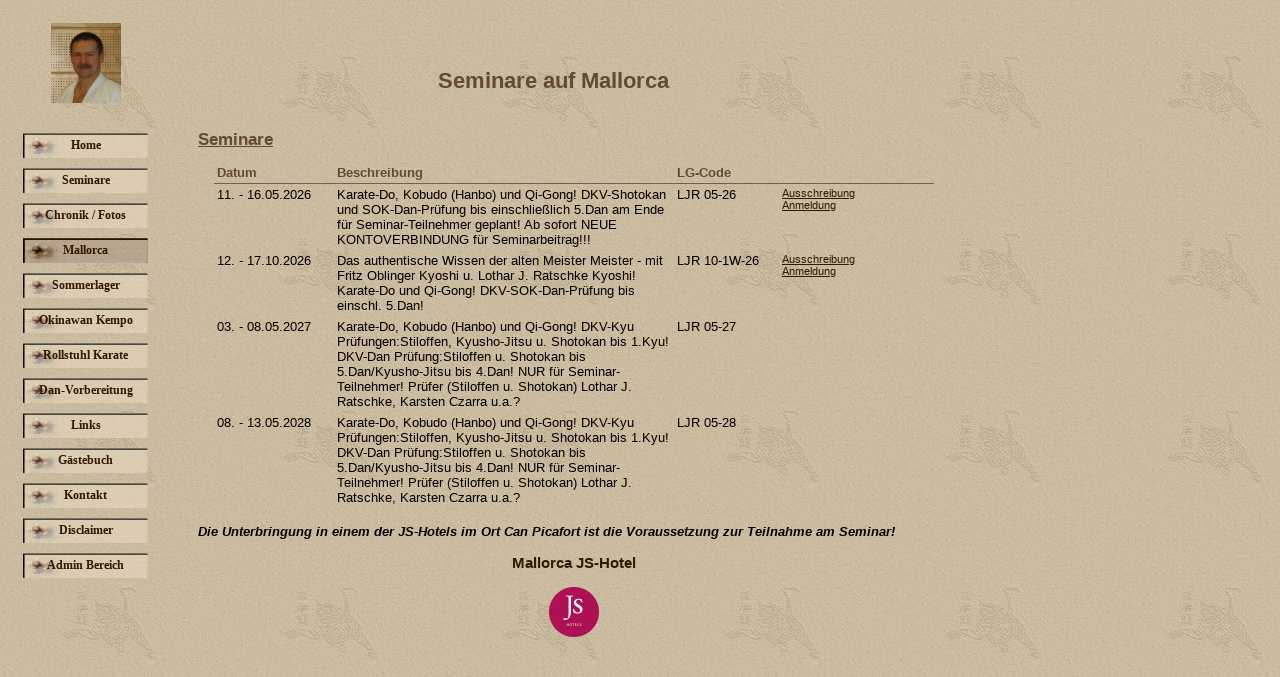

--- FILE ---
content_type: text/html; charset=UTF-8
request_url: https://hatamoto.de/index.php?action=malle
body_size: 3679
content:


<html>

<head>
<title>Lothar Josef Ratschke</title>
<meta http-equiv="Content-Type" content="text/html; charset=iso-8859-1">

<meta name="description"
		content="Shotokan Ryu Karate Do, nach Seiko Shihan Prof. Taiji Kase">

<meta name="keywords"
		content="Kase, Ratschke, Shotokan Ryu, Karate, Karate-Do, Karatedo, Kobudo, Okinawan, Shotokan-Ryu, Yoshitaka, Funakoshi, Gichin,
		Lothar Josef Ratschke, Erfurt, Th�ringen, Deutschland, Germany, 
		Shotokan, Kase, Karateverein Karate-Verein, WKSA, DKV, DKSA,
		Stilrichtungsreferent, Sportverein, Kampfsport, Kampfkunst, Japan, Okinawa, China, 
		1. Karate Verein Erfurt, Ju-Jutsu, Hattersheim, Hessen, Sommerlager, Winterlager, Lehrgang, Seminar,
		Weihnachtslehrgang, Wochenendlehrgang, Sport, japanisch, Asien">


<link rel="shortcut icon" type="image/x-icon" href="pix/favicon.ico">
<link rel="stylesheet" type="text/css" href="styles/main.css">
<script type="text/javascript" src="js/calendar.js"></script>
<script type="text/javascript" src="js/jscript.js"></script>

   <script type="text/javascript">
       var GB_ROOT_DIR = "https://www.hatamoto.de/js/greybox/";
   </script>
   <script type="text/javascript" src="js/greybox/AJS.js"></script>
   <script type="text/javascript" src="js/greybox/AJS_fx.js"></script>
   <script type="text/javascript" src="js/greybox/gb_scripts.js"></script>
   <link href="js/greybox/gb_styles.css" rel="stylesheet" type="text/css" />

</head>

<body>

<table width='100%' border='0'>
	<tr valign='top'>
	  <td width='126'>
<table width='100%' cellpadding='0' cellspacing='0'>
	
<tr><td align='center'><img src='pix/lothar.jpg' height='80' alt='Lothar J. Ratschke'></td></tr>
<tr height='30'><td></td></tr>

<tr><td>
	 <a class='menu' href='index.php?action=home'>
	 	    <div class='bg' onmouseover='this.className="bg2"' onmouseout='this.className="bg"'>
      Home</div></a></td></tr>  
<tr height='10'><td></td></tr>  
   
      
<tr><td>
	 <a class='menu' href='index.php?action=seminars'>
	 	    <div class='bg' onmouseover='this.className="bg2"' onmouseout='this.className="bg"'>
      Seminare</div></a></td></tr>  
<tr height='10'><td></td></tr>  
   
      
<tr><td>
	 <a class='menu' href='index.php?action=chronik'>
	 	    <div class='bg' onmouseover='this.className="bg2"' onmouseout='this.className="bg"'>
      Chronik / Fotos</div></a></td></tr>  
<tr height='10'><td></td></tr>  
   
      
<tr><td>
	 <a class='menu' href='index.php?action=malle'>
	 		 	<div class='bg2'>
	 	  Mallorca</div></a></td></tr>  
<tr height='10'><td></td></tr>  
   
      
<tr><td>
	 <a class='menu' href='index.php?action=badl'>
	 	    <div class='bg' onmouseover='this.className="bg2"' onmouseout='this.className="bg"'>
      Sommerlager</div></a></td></tr>  
<tr height='10'><td></td></tr>  
   
      
<tr><td>
	 <a class='menu' href='index.php?action=okempo'>
	 	    <div class='bg' onmouseover='this.className="bg2"' onmouseout='this.className="bg"'>
      Okinawan Kempo</div></a></td></tr>  
<tr height='10'><td></td></tr>  
   
      
<tr><td>
	 <a class='menu' href='index.php?action=wchair'>
	 	    <div class='bg' onmouseover='this.className="bg2"' onmouseout='this.className="bg"'>
      Rollstuhl Karate</div></a></td></tr>  
<tr height='10'><td></td></tr>  
   
      
<tr><td>
	 <a class='menu' href='index.php?action=dan'>
	 	    <div class='bg' onmouseover='this.className="bg2"' onmouseout='this.className="bg"'>
      Dan-Vorbereitung</div></a></td></tr>  
<tr height='10'><td></td></tr>  
   
      
<tr><td>
	 <a class='menu' href='index.php?action=links'>
	 	    <div class='bg' onmouseover='this.className="bg2"' onmouseout='this.className="bg"'>
      Links</div></a></td></tr>  
<tr height='10'><td></td></tr>  
   
      
<tr><td>
	 <a class='menu' href='index.php?action=gbook'>
	 	    <div class='bg' onmouseover='this.className="bg2"' onmouseout='this.className="bg"'>
      G&auml;stebuch</div></a></td></tr>  
<tr height='10'><td></td></tr>  
   
      
<tr><td>
	 <a class='menu' href='index.php?action=contact'>
	 	    <div class='bg' onmouseover='this.className="bg2"' onmouseout='this.className="bg"'>
      Kontakt</div></a></td></tr>  
<tr height='10'><td></td></tr>  
   
      
<tr><td>
	 <a class='menu' href='index.php?action=disclaimer'>
	 	    <div class='bg' onmouseover='this.className="bg2"' onmouseout='this.className="bg"'>
      Disclaimer</div></a></td></tr>  
<tr height='10'><td></td></tr>  
   
      
<tr><td>
	 <a class='menu' href='index.php?action=admin'>
	 	    <div class='bg' onmouseover='this.className="bg2"' onmouseout='this.className="bg"'>
      Admin Bereich</div></a></td></tr>  
<tr height='10'><td></td></tr>  
   
      

</table></td>
	  <td><table width='800'>
<colgroup><col width='40'><col width='*'></colgroup>

   <tr height='40'><td></td></tr>

   <tr><td class='title2' align='center' colspan='2'>Seminare auf Mallorca</td></tr>
	<tr height='30'><td></td></tr>

   <tr><td></td><td class='title3'>Seminare</td></tr>
   <tr><td></td><td align='center' class='error'><!Das Seminar vom 11. - 16.10.2010 ist ausgebucht.></td></tr>
   <tr><td></td><td align='center' class='error'><!F�r das Seminar vom 18. - 23.10.2010 sind keine Anmeldungen mehr m�glich.></td></tr>
   <tr><td></td><td align='center'>
      <table width='720' cellpadding='3' cellspacing='0'>
      <colgroup><col width='120'><col width='340'><col width='105'><col width='85'><col width='70'></colgroup>
         <tr><td class='legend_malle'>Datum</td>
             <td class='legend_malle'>Beschreibung</td>
             <td class='legend_malle'>LG-Code</td>
             <td class='legend_malle'>&nbsp;</td>
             <td class='legend_malle'>&nbsp;</td></tr>

        	  <tr valign='top'>
   	      <td>11. - 16.05.2026</td>
   	      <td>Karate-Do, Kobudo (Hanbo) und Qi-Gong! DKV-Shotokan und SOK-Dan-Prüfung bis einschließlich 5.Dan am Ende für Seminar-Teilnehmer geplant! Ab sofort NEUE KONTOVERBINDUNG für Seminarbeitrag!!!</td>
   	      <td> 	LJR 05-26</td>
   	      <td colspan='2'>
                  <a href='ausschreibungen/2026-05-11_1749473296.pdf' target="blank" class="small">Ausschreibung</a><br>
   	          <a href='ausschreibungen/2026-05-11_1749473296_reg.pdf' target="blank" class="small">Anmeldung</a><br>
                                </td></tr>
        	  <tr valign='top'>
   	      <td>12. - 17.10.2026</td>
   	      <td>Das authentische Wissen der alten Meister Meister - mit Fritz Oblinger Kyoshi u. Lothar J. Ratschke Kyoshi! Karate-Do und Qi-Gong! DKV-SOK-Dan-Prüfung bis einschl. 5.Dan!</td>
   	      <td>LJR 10-1W-26</td>
   	      <td colspan='2'>
                  <a href='ausschreibungen/2026-10-12_1764698461.pdf' target="blank" class="small">Ausschreibung</a><br>
   	          <a href='ausschreibungen/2026-10-12_1761568757_reg.pdf' target="blank" class="small">Anmeldung</a><br>
                                </td></tr>
        	  <tr valign='top'>
   	      <td>03. - 08.05.2027</td>
   	      <td>Karate-Do, Kobudo (Hanbo) und Qi-Gong!
DKV-Kyu Prüfungen:Stiloffen, Kyusho-Jitsu u. Shotokan bis 1.Kyu!
DKV-Dan Prüfung:Stiloffen u. Shotokan bis 5.Dan/Kyusho-Jitsu bis 4.Dan! NUR für Seminar-Teilnehmer!
Prüfer (Stiloffen u. Shotokan) Lothar J. Ratschke, Karsten Czarra u.a.?</td>
   	      <td> 	LJR 05-27</td>
   	      <td colspan='2'>
                  <br>
   	          <br>
                                </td></tr>
        	  <tr valign='top'>
   	      <td>08. - 13.05.2028</td>
   	      <td>Karate-Do, Kobudo (Hanbo) und Qi-Gong!
DKV-Kyu Prüfungen:Stiloffen, Kyusho-Jitsu u. Shotokan bis 1.Kyu!
DKV-Dan Prüfung:Stiloffen u. Shotokan bis 5.Dan/Kyusho-Jitsu bis 4.Dan! NUR für Seminar-Teilnehmer!
Prüfer (Stiloffen u. Shotokan) Lothar J. Ratschke, Karsten Czarra u.a.?</td>
   	      <td> 	LJR 05-28</td>
   	      <td colspan='2'>
                  <br>
   	          <br>
                                </td></tr>
     
      </table>
      </td></tr>



     <tr height='10'><td></td></tr>



     <tr><td></td><td><i><b>Die Unterbringung in einem der JS-Hotels im Ort Can Picafort ist die Voraussetzung zur Teilnahme am Seminar!</b></i></td></tr>

     <tr height='10'><td></td></tr>


   <tr><td></td><td align='center'><a class="link2" href="https://www.jshotels.com/de/?gad=1&amp;gclid=EAIaIQobChMIt8i16MmJ_wIVGdJ3Ch33XAlfEAAYASAAEgLNNvD_BwE" target="blank">
            Mallorca JS-Hotel<br><br><img src="linkbilder/1684781108.png" height="50" border="0"></a></div>    
             </td></tr>




    <!--
 <tr height='10'><td></td></tr>
   <tr><td></td><td class='title3'>Training</td></tr>
   <tr><td></td><td>
      <table width='96%' cellpadding='5' cellspacing='2' class='text'>
         <tr><td>Das Training findet am Strand vor dem Hotel und im hoteleigenen Dojo statt, welches 180 m&sup2; gro&szlig; und mit modernen 3,00 cm Wettkampfmatten ausgelegt ist. Das Dojo ist vollklimatisiert und hat auch eine lange Fensterfront um zus&auml;tzlich zu l&uuml;ften.</td></tr>
      <tr><td>Die Seminargeb&uuml;hr bitte auf das folgende Konto &uuml;berweisen: <br>
               <div style='width:40px; height:100px; float:left'></div>
               Lothar Ratschke   <br>
               IBAN: DE56 8205 1000 0163 0901 73<br>
		SWIFT-BIC: HELADEF1WEM<br>
               Verwendungszweck: 1.Zeile: Name, Vorname / 2. Zeile: &lt;Lehrgangscode&gt;
               </div>
            </td></tr>

      </table>
     </td></tr>





	<tr height='10'><td></td></tr>

   <tr><td></td><td class='title3'>T-Shirts</td></tr>
   <tr><td></td><td>
      <table width='96%' cellpadding='5' cellspacing='2' class='text'>

                         

        <tr><td><b>Die T-Shirts f&uuml;r die Mallorca-Seminare in 2011 
                k&ouml;nnen nur noch bis 01.04.2011 bestellt werden! Danach gibt es keine Bestellm&ouml;glichkeit 
          mehr f&uuml;r die Mallorca-T-Shirt bzw. Polo-Hemden!! Bis dahin ist allerdings die u.a. Bestell-Prozedur wie
 angegeben! Also am besten gleich nach der Anmeldung bestellen.<br>
    
            </b>

    </td></tr>

         <tr><td>
         F�r jedes Mallorca-Seminar gibt es Seminar-T-Shirts, die ihr hier bestellen k&ouml;nnt.
         Die Bestellung sollte mind. 3 Wochen vor Seminarbeginn erfolgen, damit eure Shirts rechtzeitig zum Seminar fertig werden.
         Um eine Bestellung in Auftrag zu geben m&uuml;sst ihr nur das folgende Formular ausf&uuml;llen und absenden.
         Eure T-Shirts werden dann vor dem Seminarbeginn an euch versendet. Da die Bestellungen gesammelt werden, kann es allerdings
         zu einigen Wochen Wartezeit kommen. </td></tr>

         <tr><td>
         Preisliste:<br>
            <div style='width:40px; float:left; height: 10px'></div>
            <div style='width:50px; float:left'>
               <a title='T-Shirt' class='small' href='#' onClick="new_win('index.php?action=shirt&id=3','T-Shirt','width=520,height=400,top=300,left=300,toolbar=0,location=0');return false">
               <img src='pix/shirt_3_thumb.jpg'></a>
               </div>
            <div style='width:50px; height: 35px; float:left'>T-Shirt: </div>
            <div style='width:100px; height: 35px; float:left'>22 EUR</div>
            <div style='width:50px; float:left'>
               <a title='Polo-Shirt' class='small' href='#' onClick="new_win('index.php?action=shirt&id=2','Poloshirt','width=420,height=530,top=300,left=300,toolbar=0,location=0');return false">
               <img src='pix/shirt_2_thumb.jpg'></a></div>
            <div style='width:62px; height: 35px; float:left'>Poloshirt:</div>
            <div style='width:90px; height: 35px; float:left'>29 EUR</div>

            <div style='width:60px; height: 35px; float:left'>Porto:</div>
            <div>2 EUR f�r 1 Shirt + <br>1 EUR f�r jedes weitere</div>
         </td></tr>
        
          


         <tr><td>
         Die Bezahlung erfolgt per Vorkasse und eure Bestellung wird auch erst versendet, wenn die Bezahlung eingegangen ist. <br>
         Sobald ihr eine Bestellung in Auftrag gegeben habt, &uuml;berweist also bitte den entsprechenden Betrag auf folgendes Konto:<br>
         <div style='width:40px; float:left; height: 80px'></div>
         Wehnert<br>
         Dresdner Bank AG K&ouml;ln<br>
         Kto.: 09 755 524 03<br>
         BLZ:  370 800 40
      </td></tr>
      </table>
    </td></tr>

-->
 


</table>

</td></tr>
</table>




</body>
</html>




--- FILE ---
content_type: text/css
request_url: https://hatamoto.de/styles/main.css
body_size: 10332
content:
	body, table, div {
	   font-family: Arial, Helvetica, sans-serif;
	   font-size:10pt;
	}

    img {
       border: 0px;
    }

	body {
	   margin-left: 20px;
	   margin-top: 20px;
	   background-image: url(../pix/hint-tig1.gif);
	}

	.bg {
			background-image: url(../pix/button.gif);
			width:125px;
			padding-top: 5px;
			padding-right: 0px;
			padding-bottom: 5px;
			text-align:center;
			font-family: cursive;
			font-size:12px;
         font-weight: bold;
         color: #331A03;
	}
	.bg2 {
			background-image: url(../pix/button_over.gif);
			width: 125px;
			padding-top: 5px;
			padding-right: 0px;
			padding-bottom: 5px;
			text-align:center;
			font-family: cursive;
			font-size:12px;
         font-weight: bold;
         color: #331A03;
	}
	.bg_small {
			background-image: url(../pix/button_small.gif);
			height:20px;
			width:100px;
			padding-top: 1px;
			padding-right: 0px;
			text-align:center;
			font-family: cursive;
			font-size:11px;
         font-weight: bold;
         color: #331A03;
	}
	.bg_small2 {
			background-image: url(../pix/button_small_over.gif);
			height:20px;
			width: 100px;
			padding-top: 1px;
			padding-right: 0px;
			text-align:center;
			font-family: cursive;
			font-size:11px;
         font-weight: bold;
         color: #331A03;
	}

	a.menu {
			font-family: Forte, Amaze, Verdana;
			font-size:10pt;
			text-decoration:none;
			color: #000000;
	}
	a.menu:hover {
			font-family: Forte, Amaze, Verdana;
			font-size:10pt;
			text-decoration:none;
			color: #000000;
	}

	.table_home {
      width:830px;
	}

	a.link1 {
	   text-decoration:none;
	   font-weight:bold;
	   color:#9a0e28;
	}
	a.link1:visited {
	   text-decoration:none;
	   font-weight:bold;
	   color:#9a0e28;
	}
	a.link1:hover {
	   text-decoration:none;
	   font-weight:bold;
	   color:#C6223C;
	}

	a.link2 {
	   font-size:11pt;
	   text-decoration:none;
	   font-weight:bold;
	   color:#331A03;
	}
	a.link2:visited {
	   font-size:11pt;
	   text-decoration:none;
	   font-weight:bold;
	   color:#331A03;
	}
	a.link2:hover {
	   font-size:11pt;
	   text-decoration:none;
	   font-weight:bold;
	   color:#784730;
	}

	a.link3 {
	   text-decoration:underline;
	   font-weight:bold;
	   color:#472E17;
	}
	a.link3:visited {
	   text-decoration:underline;
	   font-weight:bold;
	   color:#472E17;
	}
	a.link3:hover {
	   text-decoration:underline;
	   font-weight:bold;
	   color:#644B34;
	}

	a.link4 {
	   text-decoration:none;
	   font-weight:bold;
	   color:#472E17;
	}
	a.link4:visited {
	   text-decoration:none;
	   font-weight:bold;
	   color:#472E17;
	}
	a.link4:hover {
	   text-decoration:underline;
	   font-weight:bold;
	   color:#644B34;
	}

	a.link5 {
	   text-decoration:none;
	   color:#5A2E17;
	}
	a.link5:visited {
	   text-decoration:none;
	   color:#5A2E17;
	}
	a.link5:hover {
	   text-decoration:underline;
	   color:#644B34;
        }

	a.link6 {
	   text-decoration:none;
	   font-weight:bold;
	   color:#644B34;
	   font-size: 14px;
	}
	a.link6:visited {
	   text-decoration:none;
	   font-weight:bold;
	   color:#644B34;
	}
	a.link6:hover {
	   text-decoration:underline;
	   font-weight:bold;
	   color:#765D46;
	}

	a.small {
	   font-size:8pt;
	   text-decoration:underline;
	   color:#331A03;
	}
	a.small:visited {
	   font-size:8pt;
	   text-decoration:underline;
	   color:#331A03;
	}
	a.small:hover {
	   font-size:8pt;
	   text-decoration:underline;
	   color:#784730;
	}

	a.link7 {
	   text-decoration:none;
	   font-weight:bold;
	   color:#472E17;
	}
	a.link7:visited {
	   text-decoration:none;
	   font-weight:bold;
	   color:#472E17;
	}
	a.link7:hover {
	   text-decoration:none;
	   font-weight:bold;
	   color:#644B34;
	}

	a.link8 {
     font-size:17pt;
	   text-decoration:none;
	   color:#bd0000;
	}
	a.link8:visited {
     font-size:17pt;
	   text-decoration:none;
	   color:#bd0000;
	}
	a.link8:hover {
     font-size:17pt;
	   text-decoration:none;
	   color:#C6223C;
	}

	.bold {
	   font-weight:bold;
	}

  .divsmall {
     text-align:left;
     font-size:8pt;
     padding-left:30px;
     width:160px;
  }

  .divlarge {
     text-align:center;
     font-size:17pt;
     font-family:Verdana, Arial, Helvetica, sans-serif;
     color: #bd0000;
  }

  .title {
     font-size: 12pt;
     font-family:Verdana, Arial, Helvetica, sans-serif;
  }


  .title5 {
     font-size: 12pt;
     font-family:Verdana, Arial, Helvetica, sans-serif;
     font-weight:bold;
     padding-bottom: 10px;
     color: #634A33;
  }

  .error {
     color: #9E1313;
     font-weight: bold;
  }

  .message {
     color: #05622E;
     font-weight: bold;
  }

  .button {
			background-color: #765D46;
			color: #FAEBD4;
			font-size:10pt;
  }

  .button2 {
			background-color: #765D46;
			color: #FAEBD4;
			font-size:9pt;
  }

  .button3 {
			color: #5B422B;
			background-color: #E8D9C2;
			font-size:8pt;
			border: 1px outset #5B422B
  }

  .inputfield {
     border: 1px inset #917861;
     background-color: #FFF2DB;
     font-family:Verdana, Arial, Helvetica, sans-serif;
     font-size: 10pt;
     padding-left:2px;
  }

  .inputfield2 {
     border: 1px inset #917861;
	 background-color: #FFF2DB;
     font-family:Verdana, Arial, Helvetica, sans-serif;
     font-size: 8pt;
     padding-left:2px;
     height: 18px;
  }

  fieldset {
     border: 1px inset #462D16;
  }

  legend {
     color:black;
     font-style: italic;
  }

  .title2 {
     font-size: 22px;
     color: #634A33;
     font-weight:bold;
  }

  .title3 {
     font-size: 17px;
     color: #634A33;
     font-weight:bold;
     text-decoration:underline;
  }

  .title4 {
     font-size: 14px;
     color: #634A33;
     font-weight:bold;
  }
	.list_title {
	  color:#584432;
	  font-weight: bold;
	  font-size:18px;
	  height:24px;
	}

	.list_head {
	  background-color:#765D46;
	  color: #F8E9D2;
	  font-weight: bold;
	}

	.list_light {
	  background-color:#F0E7D0;
	  height:20px;
	}

	.list_dark {
	  background-color:#E2D3BC;
	  height:20px;
	}

	.list_hover {
	  background-color:#CCB8A1;
	  height:20px;
	}

	.list_hover_dark {
	  background-color:#BAAB94;
	}

	.list_sem {
	   background-color:#EAE2CE;
	   height:20px;
	   border-left: 1px solid #765D46;
	   border-right: 1px solid #765D46;
	   border: 1px solid black;
	}

	.sem_list_table {
	   border-left: 1px solid #765D46;
	   border-right: 1px solid #765D46;
	   width: 800px;
	}

	.chronik_list_table {
	   border-left: 1px solid #765D46;
	   border-right: 1px solid #765D46;
	   width: 700px;
	}	

  .b_bottom {
      border-bottom: 1px solid #765D46;
       padding-right: 8px;
       padding-bottom: 3px;
  }

  .b_right {
      border-right: 1px solid #765D46;
  }

  .b_top {
	    border-top: 1px solid #765D46;
  }

  .b_top_red {
	  border-top: 1px solid #765D46;
     color: #9E1313;
     font-weight: bold;
  }

  .b_botlef {
       border-bottom: 1px solid #765D46;
       border-left: 1px solid #765D46;
       padding-left: 4px;
       padding-bottom: 3px;
  }

  .b_botrig {
      border-bottom: 1px solid #765D46;
      border-right: 1px solid #765D46;
      padding-right: 3px;
       padding-bottom: 3px;
  }

  .legend {
     font-weight: bold;
     color: #472E17;
  }

  .tr_title {
     font-weight: bold;
     color: #472E17;
		 border-top: 2px solid #765D46;
     background-color:#B0A18A;
  }

  .smallinfo {
    font-size: 8pt;
  }

  .table_dan {
	  border: 2px solid #765D46;
     width:570px;
  }

  .table_dan_admin {
     border: 2px solid #765D46;
     width:620px;
  }

  .table_dan_exams {
     border: 2px solid #765D46;
     width:830px;
  }

  .legend_tr {
     font-weight: bold;
     color: #472E17;
     font-size:13px;
     border-right:  2px solid #765D46;
     padding-left:3px;
  }

  .legend_tr_bottom {
     color: #F6E7D0;
     font-size:12px;
     background-color: #765D46;
     padding-left:3px
  }

  .kursiv {
    font-style: italic;
    font-size: 15px;
  }

  .outline {
     font-size: 15px;
     color: #8B0000;
  }

  .outline_tr {
     background-color: #d49563;
  }

  .pad_left {
     padding-left: 4px;
  }

  .pad_left_large {
     padding-left: 20px;
  }

  .sem_tr {
     background-color:#d5c6ae
  }

  .text {
    text-align: justify;
    line-height: 20px
  }

  .head_gbook {
 	  background-color:#765D46;
	  color: #F8E9D2;
  }

  .name_gbook {
     padding-left: 5px;
     text-weight: bold;
  }

  .date_gbook {
     font-size: 11px;
     font-style: italic;
     padding-right: 5px
  }

  .entry_gbook {
     background-color:#d5c6ae;
     padding-left: 5px;
     padding-right: 5px;
     padding-top: 2px;
     padding-bottom: 3px;
  }
  
  .legend_malle {
      border-bottom: 1px solid #765D46;
      padding-left: 3px;
      padding-bottom: 3px;
      font-weight: bold;
      color: #634A33;
  }

  .div_form_title {
      border-bottom:1px solid #765D46; 
      margin-right:20px;
      color:#634A33;
      font-weight: bold;
      font-size: 14px
  }
  
  .form_tab_sel {
      width:200px; 
      line-height:20px; 
      font-weight:bold; 
      background-color: #634A33;
      color:#D2C8AA
  }
  
  .form_tab {
      width:200px; 
      line-height:20px; 
      font-weight:bold; 
      background-color: #D2C8AA;
      border: 1px solid #634A33;
      color: #634A33
  }  
  
  .td_form_1 {
      border-right:1px solid #634A33; 
      border-left:1px solid #634A33; 
      padding-left:25px; 
      padding-top:15px
  }
  
  .td_form_2 {  
      border:1px solid #634A33; 
      border-top:0; 
      padding-left:25px; 
      padding-top:20px
   }


  .td_form_3 {
      border-right:1px solid #634A33; 
      border-left:1px solid #634A33; 
      padding-left:50px; 
      padding-top:10px;
      line-height: 1.6
  }
    
  .td_form_4 {
      border-right:1px solid #634A33; 
      border-left:1px solid #634A33; 
      padding-left:50px; 
      padding-top:10px;
      line-height: 1.6;
      padding-right: 20px;
      padding-top: 20px;
      font-weight: bold;
      color: #634A33;
      font-size: 14px
  }    
  
  .td_form_5 {
      border-right:1px solid #634A33; 
      border-left:1px solid #634A33; 
      padding-left:50px; 
      padding-top:10px;
      line-height: 1.6;
      padding-right: 20px;
      padding-top: 20px;
  }      
     
   .line {
      border-top: 1px solid #634A33; 
   }
   
   .b_double {
      border-top: 3px double #796049; 
   }
   
   .div_400 {
      float:left;
      width:428px;
   }

--- FILE ---
content_type: text/javascript
request_url: https://hatamoto.de/js/jscript.js
body_size: 3109
content:
Kalender.eH(window,'load',Kalender.init,false);

function new_win(seite,fenstername,eigenschaft){
   window.open(seite,fenstername,eigenschaft);
}


var count = 1;

function new_grading(count2)
{
   if (count2!=1 && count==1) {
     count = count2; 
   }   

   var curr = document.getElementById("table_artikel");

   var tr   = document.createElement("tr");
   var td   = document.createElement("td"); 
   var content = document.createTextNode("&nbsp;"); 

   content = document.createTextNode("Typ:");
   td.appendChild(content);
   td.setAttribute("class", "line");
   
   tr.appendChild(td);
   
   td   = document.createElement("td"); 
   td.setAttribute("class", "line");
   var inpu = document.createElement("input"); 
   inpu.setAttribute("type", "radio"); 
   inpu.setAttribute("name", "input[order][" + count + "][type]"); 
   inpu.setAttribute("value", "tshirt"); 
   content = document.createTextNode("T-Shirt");
   td.appendChild(inpu);
   td.appendChild(content);
   
   inpu = document.createElement("input"); 
   inpu.setAttribute("type", "radio"); 
   inpu.setAttribute("name", "input[order][" + count + "][type]"); 
   inpu.setAttribute("value", "polo"); 
   content = document.createTextNode("Polo-Shirt");
   td.appendChild(inpu);
   td.appendChild(content);   
   tr.appendChild(td);    
   
   curr.appendChild(tr);      

   tr   = document.createElement("tr");
   td   = document.createElement("td"); 

   content = document.createTextNode("Gr��e:");
   td.appendChild(content);
   tr.appendChild(td);
   
   td   = document.createElement("td"); 
   inpu = document.createElement("input"); 
   inpu.setAttribute("type", "radio"); 
   inpu.setAttribute("name", "input[order][" + count + "][size]"); 
   inpu.setAttribute("value", "s"); 
   content = document.createTextNode("S");
   td.appendChild(inpu);
   td.appendChild(content);
   
   inpu = document.createElement("input"); 
   inpu.setAttribute("type", "radio"); 
   inpu.setAttribute("name", "input[order][" + count + "][size]"); 
   inpu.setAttribute("value", "m"); 
   content = document.createTextNode("M");
   td.appendChild(inpu);
   td.appendChild(content);   
   tr.appendChild(td);    

   inpu = document.createElement("input"); 
   inpu.setAttribute("type", "radio"); 
   inpu.setAttribute("name", "input[order][" + count + "][size]"); 
   inpu.setAttribute("value", "l"); 
   content = document.createTextNode("L");
   td.appendChild(inpu);
   td.appendChild(content);   
   tr.appendChild(td);  
   
   inpu = document.createElement("input"); 
   inpu.setAttribute("type", "radio"); 
   inpu.setAttribute("name", "input[order][" + count + "][size]"); 
   inpu.setAttribute("value", "xl"); 
   content = document.createTextNode("XL");
   td.appendChild(inpu);
   td.appendChild(content);   
   tr.appendChild(td);        
   
   inpu = document.createElement("input"); 
   inpu.setAttribute("type", "radio"); 
   inpu.setAttribute("name", "input[order][" + count + "][size]"); 
   inpu.setAttribute("value", "xl"); 
   content = document.createTextNode("XL");
   td.appendChild(inpu);
   td.appendChild(content);   
   tr.appendChild(td);          
   
   curr.appendChild(tr);      

   
   count++;  
}

--- FILE ---
content_type: text/javascript
request_url: https://hatamoto.de/js/calendar.js
body_size: 12550
content:

function gE(d) { return document.getElementById(d); }

// Kalender Objekt initialisieren
var Kalender = {

  oneDay : 86400000,
  destObj: null,
  layout : "%d.%m.%y",
  lastMouseX: 0,
  lastMouseY: 0,

  ismsie: false,

  monate : new Array("Januar","Februar","M�rz","April","Mai","Juni","Juli","August","September","Oktober","November","Dezember"),
  mshort : new Array("Jan","Feb","M�r","Apr","Mai","Jun","Jul","Aug","Sep","Okt","Nov","Dez"),

  weekdays : new Array("Sonntag","Montag","Dienstag","Mittwoch","Donnerstag","Freitag","Samstag"),

  daysinmonth : new Array(31,28,31,30,31,30,31,31,30,31,30,31),
 
  // Event programmieren
  eH: function(obj, evType, fn, useCapture) {
    if (obj.addEventListener) {
      obj.addEventListener(evType, fn, useCapture);
      return true;
    } else if (obj.attachEvent) {
      var r = obj.attachEvent('on'+evType,fn);
      return r;
    } else {
      obj['on'+evType] = fn;
    }
  },  

  // Style auf ein Objekt anwenden
  style: function(o, t, v) { eval(o+".style."+t+"='"+v+"';"); },

  // Kalender initialisieren
  init: function() {

    // Kein DOM Support :(
    if (!document.getElementById) return;

    // MSIE?
    if (!window.opera && navigator.userAgent.indexOf("MSIE") !=-1)
      Kalender.ismsie = true;

    // Kalender Objekt in die Seite einf�gen
    var b = document.getElementsByTagName("body");
    
    // Fehler auf der Seite - mehr als 1 Body Tag
    if (b.length != 1) return;

    // Containerelemente (DIV) erstellen
    var container = document.createElement("div"); 
    container.id = "container";

    // Kalender erstellen
    var cal = document.createElement("div"); 

    // Header erstellen (DIV)
    var monat = document.createElement("div"); 
    monat.id = "monat";
    var cls   = document.createElement("div"); 

    // Tabelle erstellen
    var tab = document.createElement("table");
    var tb = document.createElement("tbody");
    var tr = document.createElement("tr");
    var td1 = document.createElement("td");
    var td2 = document.createElement("td");
    tr.appendChild(td1); tr.appendChild(td2); 
    tb.appendChild(tr); tab.appendChild(tb); 
    tab.style.background = "#765D46";
    if (document.all) tab.style.width = "199px"; 
    else tab.style.width = "200px"; 
    tab.style.border = "0px";
    tab.style.borderRight = "1px solid black";

    // Tagescontainer erstellen
    var days = document.createElement("div"); 

    // Content Element erstellen (DIV)
    var content = document.createElement("div"); 
    content.id = "days";

    // Fenster zusammenf�gen und oberstes zur�ckgeben
    cal.appendChild(tab);
    container.appendChild(cal);

    td2.appendChild(cls); td1.appendChild(monat); 
    cal.appendChild(days); 
    cal.appendChild(content); 

    // Erscheinungsbild definieren
    container.style.zIndex = "9999";
    container.style.padding = "0px";
    container.style.background = "#472E17";
    container.style.width = "205px";
    container.style.top = "100px";
    container.style.left = "30px";
    container.style.position = "absolute";
    container.style.display = "none";
    container.style.borderLeft = "2px solid #F6E7D0";
    container.style.borderTop = "2px solid #F6E7D0";
    container.style.borderRight = "2px solid #000000";
    container.style.borderBottom = "2px solid #000000";

    // Kalender Layout
    cal.style.margin = "2px";
    cal.style.borderLeft = "1px solid black";
    cal.style.borderTop = "1px solid black";
    cal.style.borderBottom = "1px solid black";

    // Monatsanzeige
    monat.style.textAlign = "center";
    monat.style.height = "14px";
    monat.style.fontSize = "12px";
    monat.style.color = "white";
    monat.style.background = "#765D46";
    monat.style.fontWeight = "bold";
    monat.style.fontFamily = "verdana,arial,sans-serif";

    // Close Option
    cls.style.fontFamily = "verdana,arial,sans-serif";
    cls.style.fontSize = "12px"; 
    cls.style.fontWeight = "bold";
    cls.style.height = "14px"; 
    cls.style.borderRight = "1px solid black";
    cls.style.borderBottom = "1px solid black";
    cls.style.borderLeft = "1px solid #F6E7D0";
    cls.style.borderTop = "1px solid #F6E7D0";
    cls.style.background = "#F6E7D0"; 
    cls.innerHTML = "<a style='text-decoration:none;color:black;' href='JavaScript:Kalender.close()'>&nbsp;X</a>";

    // Wochentage
    days.style.background = "#A08069";
    days.style.borderRight = "1px solid black";
    days.style.borderTop = "1px solid black";
    days.style.fontSize = "12px";
    days.style.width = "199px";
    days.style.fontWeight = "bold";
    days.style.textAlign = "center";
    days.style.fontFamily = "courier new,courier,monospace";
    days.innerHTML = "So&nbsp;&nbsp;Mo&nbsp;&nbsp;Di&nbsp;&nbsp;Mi&nbsp;&nbsp;Do&nbsp;&nbsp;Fr&nbsp;&nbsp;Sa";

    // Inhalt layouten
    content.style.fontFamily = "courier new,courier,monospace";
    content.style.fontSize = "12px"; 
    content.style.textAlign = "center";
    content.style.width = "199px";
    content.style.borderRight = "1px solid black";
    content.style.borderTop = "1px solid black"; 
    content.style.fontWeight = "bold";
    content.style.background = "#F6E7D0"; 
    content.style.lineHeight = "2.0em";

    // Kalenderobjekt in die Seite einf�gen
    b[0].appendChild(container);

    // Aktueller Monat und aktuelles Jahr
    var d = new Date();
    Kalender.curMonat = d.getMonth()+1; 
    Kalender.curJahr = d.getFullYear();

    // Datumsgrenzen
    Kalender.selectionStart = Kalender.selectionEnd = 0;

    // Mausebewegungen abfangen
    Kalender.eH(gE("monat"),'mousedown',Kalender.verschieben,false);

    Kalender.eH(document,'mousemove',Kalender.move,false);
  },

  //
  // Kalender nicht l�nger anzeigen
  //
  close: function() { 
  	gE("container").style.display = "none"; 
  	
  	},

  //
  // N�chsten Monat anzeigen
  //
  nextMon: function() {
    if (Kalender.curMonat == 12) {
      Kalender.curMonat = 1; Kalender.curJahr++;
    } else Kalender.curMonat++;
    Kalender.anzeige();
  },

  //
  // Vorheriger Monat anzeigen
  //
  prevMon: function() {
    if (Kalender.curMonat == 1) {
      Kalender.curMonat = 12; Kalender.curJahr--;
    } else Kalender.curMonat--;
    Kalender.anzeige();
  },

  //
  // Datum in das entsprechende Objekt einf�gen
  //
  setzen: function(ts) {
    var d = new Date(ts);
    if (Kalender.destObj) {
      var m = d.getMonth()+1; var y = d.getDate();
      if (m<10) m = "0"+m; if (y<10) y = "0"+y;
      var z = gE(Kalender.destObj);

      // Layoutstring erzeugen
      var l = Kalender.layout;
      l = l.replace(/%d/g,y);
      l = l.replace(/%m/g,m);
      l = l.replace(/%b/g,Kalender.mshort[d.getMonth()]);
      l = l.replace(/%B/g,Kalender.monate[d.getMonth()]);
      l = l.replace(/%y/g,d.getFullYear());
      l = l.replace(/%a/g,Kalender.weekdays[d.getDay()]);

      z.value = l;
    }

    // Kalender schliessen
    Kalender.close();
  },

  //
  // Kalender f�r einen bestimmten Monat anzeigen
  // Wenn monat / jahr nicht angegeben wird, wird das jeweils aktuelle genommen
  // obj ist das Objekt in welches sp�ter das gew�hlte Datum geschrieben wird
  // pdays versteht sich als Startoffset f�r g�ltige Tage ab dem aktuellen
  // tdays ist der Endoffset f�r g�ltige Tage ab dem aktuellen
  //
  anzeige: function(monat, jahr, obj, pdays, tdays, layout) {

    // Monat & Jahr sind angegeben und Monat ist zwischen 1 und 12?
    if ((monat == null) || (jahr == null)) {
      monat = Kalender.curMonat; jahr = Kalender.curJahr;
    }

    // Datumslayout zuweisen
    if (layout) Kalender.layout = layout;

    // Scrollposition auslesen
    if (Kalender.ismsie) {

      // ab MSIE 6
      if (document.documentElement && document.documentElement.scrollTop) {
        var yFromTop = document.documentElement.scrollTop;
      } else {
        var yFromTop = document.body.scrollTop;
      }
    } else if (self.pageYOffset) {
      var yFromTop = self.pageYOffset;
    } else { var yFromTop = 0; }

    // Zielobjekt setzen
    if (obj) {
      Kalender.destObj = obj;

      // Container genau auf die Mausposition setzen
      var c = gE("container");
      c.style.left = Kalender.lastMouseX + "px"; 
      c.style.top =  (yFromTop+Kalender.lastMouseY) + "px";
    }

    // Monat ist gueltig?
    if ((isNaN(parseInt(monat))) || ((monat < 1) || (monat > 12))) return;

    // Monat & Jahr setzen
    Kalender.curJahr = jahr; Kalender.curMonat = monat;

    // Monat und Jahr inkl. Links einblenden
    gE("monat").innerHTML = "<a style='text-decoration: none; color: white;' href='JavaScript:Kalender.prevMon()'>&#171;</a> &nbsp;"+Kalender.monate[monat-1]+", "+jahr+"&nbsp; <a style='text-decoration: none; color: white;' href='JavaScript:Kalender.nextMon()'>&#187;</a>";

    // Zeitgrenzen setzen
    if (pdays != null) {
      var h = new Date();
      var n = new Date(h.getFullYear(),h.getMonth(),h.getDate(),0,0,1);
      Kalender.selectionStart = n.getTime()+(Kalender.oneDay*pdays);
      Kalender.selectionEnd = ((tdays == null)||(tdays == 0))?0:tdays;
    }

    // Datumsobjekt initialisieren
    var d = new Date(jahr,monat-1,1,6,0,1); var n = d.getTime(); 
    var f = n; 
    var t = (Kalender.selectionEnd != 0)?Kalender.selectionStart+Kalender.oneDay*Kalender.selectionEnd:0;

    // Tage in den Kalender einf�gen
    var o = ""; var j = 1; var l = 0;
    for (var i = 1; i <= d.getDay(); i++) {
      o+= "&nbsp;&nbsp;&nbsp; "; j++;
    }
    o += "<span style='color: #bcbcbc'>";
    var dim = Kalender.daysinmonth[monat-1];

    // Schaltjahr?
    if (dim == 2) {
      if (jahr % 4   == 0) dim++;
      if (jahr % 100 == 0) dim--;
      if (jahr % 400 == 0) dim++;
    }
    for (i = 1; i <= dim; i++) {

      // Datum g�ltig ab?
      if ((f) && (f >= Kalender.selectionStart)) {
        f = 0; o += "</span>"; l = 1;
      }

      // Datum g�ltig bis?
      if ((t>0) && (n >= t)) {
        t = -1; l = 0; o += "<span style='color: #bcbcbc'>"; 
      }
      
      // Link einf�gen
      if (l) o += "<a style='color: #2c2c2c;text-decoration:none;font-family:courier new,courier,monospace;font-size:11px;' href='JavaScript:Kalender.setzen("+n+")'>";

      // Datum setzen
      o += (i<10)?"&nbsp;":""; o+= i+"&nbsp;"; j++; 
      o += (l)?"</a>":"";
      n+=Kalender.oneDay; f += (f)?Kalender.oneDay:0;
      if (j == 8) {
        j = 1; o += "<br>";
      } else o += " ";
    }
    if (j!=1) for (i = j; i <= 8; i++) o+= "&nbsp;&nbsp;&nbsp; ";
    else o += "<br>";
    if (t == -1) o += "</span>";

    // Daten anzeigen
    gE("days").innerHTML = o;

    // Kalender anzeigen
    gE("container").style.display = "block";    
  },

  //
  // X Position innerhalb eines Objektes finden
  //
  findPos: function(o,x) {
    var l = 0;
    if (o.offsetParent) {
      do {
        l += (x)?o.offsetLeft:o.offsetTop;
      } while (o = o.offsetParent);
    } else if (o.x) {
      l += (x)?o.x:o.y;
    }

    // Position innerhalb des Objektes �bergeben
    return l;
  },

  //
  // Kalender wird in der Seite verschoben
  //
  verschieben: function(e) {

    // Daten korrigieren
    e = Kalender.chkEvH(e);

    // Target Element holen
    var t = e.target?e.target:e.srcElement;
    t.style.cursor = "move";

    Kalender.obj = gE("monat");
    Kalender.obj.clickAtX = e.clientX - Kalender.findPos(t,1);
    Kalender.obj.clickAtY = e.clientY - Kalender.findPos(t,0);

    // Mausebewegungen verfolgen
    Kalender.eH(document,'mouseup',Kalender.stop,false);
  },

  //
  // Maus wird bewegt
  //
  move: function(e) {

    // Event zuordnen
    e = Kalender.chkEvH(e);

    // X und Y Position zuweisen
    var x = e.clientX; var y = e.clientY;

    // Objekt holen
    var o = Kalender.obj; if (o == null) {
      Kalender.lastMouseX = x; Kalender.lastMouseY = y;
      return false;
    }

    // Kalenderposition ermitteln
    var kx = o.style.top;
    var ky = o.style.left;

    // Daten nun verarbeiten und Objekt bewegen
    gE("container").style.left = (x-o.clickAtX) + "px";
    gE("container").style.top  = (y-o.clickAtY) + "px";
    o.lastMouseX = x; o.lastMouseY = y;
    return false;
  },

  //
  // Mausbutton wurde losgelassen
  //
  stop: function(e) {
    // Eventhandler loeschen
    gE("monat").style.cursor = "auto";
    Kalender.obj = null;
  },

  //
  // DIV Position �bergeben
  //
  chkEvH: function(e) {
    if (typeof e == 'undefined') e = window.event;
    if (typeof e.layerX == 'undefined') e.layerX = e.offsetX;
    if (typeof e.layerY == 'undefined') e.layerY = e.offsetY;
    return e;
  }
};

//
// Initialisierung durchf�hren wenn die Seite geladen wurde
//
